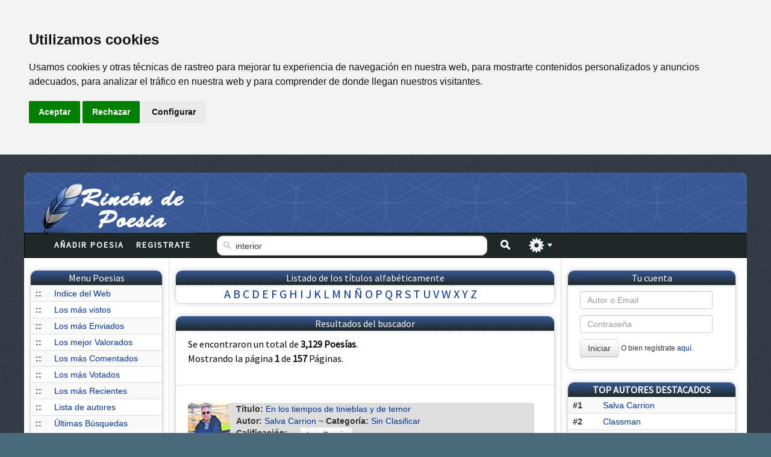

--- FILE ---
content_type: text/html; charset=iso-8859-1
request_url: https://www.rincondepoesia.com/buscar-poesias-de-interior.html
body_size: 6884
content:
<!DOCTYPE HTML>
<html>
<head>
	<link rel="stylesheet" href="https://www.rincondepoesia.com/css/estilos.css" />
	<meta http-equiv="X-UA-Compatible" content="IE=edge" />
	<meta http-equiv="Content-Type" content="text/html; charset=iso-8859-1" />
    <title>Buscar poesías de interior en Rincondepoesia.com</title>
<meta content="Buscar poesías de interior en Rincondepoesia.com" name="description" /><meta content="Buscar poesías de interior en Rincondepoesia.com, poesias poemas mensajes escritos" name="keywords" />


<!-- Cookie Consent by TermsFeed https://www.TermsFeed.com -->
<script type="text/javascript" src="https://www.termsfeed.com/public/cookie-consent/4.0.0/cookie-consent.js" charset="UTF-8"></script>
<script type="text/javascript" charset="UTF-8">
document.addEventListener('DOMContentLoaded', function () {
cookieconsent.run({"notice_banner_type":"headline","consent_type":"express","palette":"light","language":"es","page_load_consent_levels":["strictly-necessary"],"notice_banner_reject_button_hide":false,"preferences_center_close_button_hide":false,"page_refresh_confirmation_buttons":false,"website_name":"Rincondepoesia","website_privacy_policy_url":"https://www.hgmnetwork.com/acerca-de/#cookies"});
});
</script>
<!--
<noscript>Free cookie consent management tool by <a href="https://www.termsfeed.com/" rel="nofollow noopener">TermsFeed Policy Generator</a></noscript>
<a href="#" id="open_preferences_center">Update cookies preferences</a>

End Cookie Consent by TermsFeed https://www.TermsFeed.com -->
<!-- Below is the link that users can use to open Preferences Center to change their preferences. Do not modify the ID parameter. Place it where appropriate, style it as needed. -->




<meta content="rincondepoesia.com" name="author" />
<link rel="shortcut icon" href="https://www.rincondepoesia.com/img/favicon.ico" />
<link rel="apple-touch-icon" sizes="57x57" href="https://www.rincondepoesia.com/img/logo_pluma.png" />
<link rel="apple-touch-icon" sizes="114x114" href="https://www.rincondepoesia.com/img/logo_pluma.png" />
<link rel="apple-touch-icon" sizes="144x144" href="https://www.rincondepoesia.com/img/logo_pluma.png" />

	<link href='https://fonts.googleapis.com/css?family=Source+Sans+Pro' rel='stylesheet' type='text/css'>
	<script type="text/javascript" src="https://www.rincondepoesia.com/js/jquery.min.js"></script>
	<script type="text/javascript" src="https://www.rincondepoesia.com/js/aplicaciones.js" ></script>
	<script type="text/plain" cookie-consent="strictly-necessary" src="https://www.rincondepoesia.com/js/jquery.raty.min.js"></script>
</head>
<body>

	<div id="page-wrap">

		<div id="navegacion">
			<ul class="nav">
				<li><a class="label" href="https://www.rincondepoesia.com/nueva-poesia.php">Añadir Poesia</a>
				</li>
				<li><a class="label" href="https://www.rincondepoesia.com/nuevo-autor.php">Registrate</a>

				</li>
			</ul>
		</div>

		<div class="buscador">
						<div id="superpuesto">
								<div class="buscador-izquierda">
						<form action="https://www.rincondepoesia.com/buscador.php">
                        			<input type="text" name="buscar" class="left campo-buscar2" id="campo-buscar1" style="height: 23px;" value="interior" />
									<button class="left" type="submit" id="buscar" formaction="https://www.rincondepoesia.com/buscador.php"></button>
								</div>

								<div class="busqueda-avanzada">
									<span class="left" id="avanzado"></span>
								</div>
							</div>
							<div id="filtro-busqueda">

								<div class="filtro-busqueda-contenido">
									<div class="busqueda-titular">Busqueda Avanzada</div>

									<div class="seleccion-tipo-busqueda">
										<div class="col-busqueda">
											Buscar en: </br>
											<input type="radio" name="por" value="titulo" class="cuadro" /> Título<br/>
											<input type="radio" name="por" value="autor" class="cuadro" /> Autor</br>
											<input type="radio"name="por" value="poesia" class="cuadro"  /> Poesía </br><input type="radio"name="por" class="cuadro" checked='checked' /> Todos </br>

										</div>

										<div class="col-busqueda">
											Ordenar por: </br>
											<input type="radio" name="orden" value="mas-recientes" class="cuadro" /> Mas recientes<br/>
											<input type="radio" name="orden" value="menos-recientes"class="cuadro" /> Menos reciente</br>
											<input type="radio" name="orden" value="mas-vistas" class="cuadro" /> Más vistas
                                            </br>
                                            <input type="radio"  name="orden" value="" class="cuadro" checked='checked'/> Defecto </br>
										</div>

									</div>

								</div>
							</div>
						</form>
		</div>

		<div id="header">
			<div class="header-interior">
				<div class="logo"><div class="contenedor-logo"><a href="https://www.rincondepoesia.com/index.php" class="logotipo"><img id="imagen-logo" src="https://www.rincondepoesia.com/img/logo_rincondepoesia.png"/></a></div></div>
				<div class="banner">
					<div class="banner-interior">
<!-- 728x90-->
<ins data-revive-zoneid="1" data-revive-id="2ca7f867aebe02514c71d9345a7e26f4"></ins>
<script async src="//ads.publiservicio.com/www/delivery/asyncjs.php"></script>

					</div>

				</div>

			</div>

			<div class="menu">




				</div>
		</div>

		<div id="contenido">
		<div class="col-izquierda">
			<div class="col-izquierda-contenido">
            <div class="tipo-top">
					<div class="tipo-top-cabecera">
						Menu Poesias
					</div>
					<div class="tipo-top-contenido">
                        <table class="table table-striped table-hover">
                            <tr><td><b>::</b></td><td><a href="https://www.rincondepoesia.com/index.php">Indice del Web</a></label></td></tr>
                            <tr><td><b>::</b></td><td><a href="https://www.rincondepoesia.com/buscador.php?especial=vistos">Los más vistos</a></label></td></tr>
                            <tr><td><b>::</b></td><td><a href="https://www.rincondepoesia.com/buscador.php?especial=enviados">Los más Enviados</a></a></label></td></tr>
                            <tr><td><b>::</b></td><td><a href="https://www.rincondepoesia.com/buscador.php?especial=valorados">Los mejor Valorados</a></a></label></td></tr>
                            <tr><td><b>::</b></td><td><a href="https://www.rincondepoesia.com/buscador.php?especial=comentados">Los más Comentados</a></a></label></td></tr>
                            <tr><td><b>::</b></td><td><a href="https://www.rincondepoesia.com/buscador.php?especial=votados">Los más Votados</a></a></label></td></tr>
                            <tr><td><b>::</b></td><td><a href="https://www.rincondepoesia.com/ultimas-poesias/">Los más Recientes</a></a></label></td></tr>
                            <tr><td><b>::</b></td><td><a href="https://www.rincondepoesia.com/lista_autores.php">Lista de autores</a></a></label></td></tr>
                            <tr><td><b>::</b></td><td><a href="https://www.rincondepoesia.com/ultimas_busquedas.php">Últimas Búsquedas</a></a></label></td></tr>

                        </table>
					</div>
					<!--<div class="tipo-top-mas">
						« <a href="">Añadir Poesia</a> »
					</div> -->
				</div>
            	<div class="tipo-top">
					<div class="tipo-top-cabecera">
						Últimos Autores del día 
					</div>
					<div class="tipo-top-contenido">
<table class="table table-striped table-hover table-condense">
<tr><td><b>#1</b></td><td><a href="https://www.rincondepoesia.com/autor/jessica-carrasco/61870/">Jessica Carrasco</a></label></td></tr>
<tr><td><b>#2</b></td><td><a href="https://www.rincondepoesia.com/autor/eledendo/59878/">eledendo</a></label></td></tr>
<tr><td><b>#3</b></td><td><a href="https://www.rincondepoesia.com/autor/viviana-laura-castagno-fuentes/61985/">Viviana Laura Castagno Fuentes</a></label></td></tr>
<tr><td><b>#4</b></td><td><a href="https://www.rincondepoesia.com/autor/carlos-castro-briseno/16611/">Carlos Castro Briseño</a></label></td></tr>
<tr><td><b>#5</b></td><td><a href="https://www.rincondepoesia.com/autor/gonzalo-ramos-aranda-ramos/61157/">Gonzalo Ramos Aranda Ramos</a></label></td></tr>
<tr><td><b>#6</b></td><td><a href="https://www.rincondepoesia.com/autor/jose-s-esteban/62090/">JOSE S ESTEBAN</a></label></td></tr>
<tr><td><b>#7</b></td><td><a href="https://www.rincondepoesia.com/autor/estuardo-aragon-reyes/61771/">Estuardo Aragon Reyes</a></label></td></tr>
<tr><td><b>#8</b></td><td><a href="https://www.rincondepoesia.com/autor/jorge-enrique-mantilla/59299/">jorge enrique mantilla</a></label></td></tr>
<tr><td><b>#9</b></td><td><a href="https://www.rincondepoesia.com/autor/andrea-zeballos/61959/">Andrea Zeballos</a></label></td></tr>
<tr><td><b>#10</b></td><td><a href="https://www.rincondepoesia.com/autor/valerio-alejandro-ruiz-cortes/60848/">Valerio Alejandro Ruiz Cortes</a></label></td></tr>
<tr><td><b>#11</b></td><td><a href="https://www.rincondepoesia.com/autor/jose-corzo/62080/">Jose Corzo</a></label></td></tr>
</table>
                            
					</div>
					<div class="tipo-top-mas">
						« <a href="https://www.rincondepoesia.com/ultimas-poesias/">Ver últimas Poesias</a> »
					</div>
				</div>

<div class="tipo-top">
					<div class="tipo-top-cabecera">
						Categorías
					</div>
					<div class="tipo-top-contenido">
                        <table class="table table-striped table-hover table-condense">
                                                       <tr><td><b>::</b></td><td><a href="https://www.rincondepoesia.com/poesias-de/alegria/13/">Alegria</a></label></td></tr>
                                                              <tr><td><b>::</b></td><td><a href="https://www.rincondepoesia.com/poesias-de/amistad/5/">Amistad</a></label></td></tr>
                                                              <tr><td><b>::</b></td><td><a href="https://www.rincondepoesia.com/poesias-de/amor/1/">Amor</a></label></td></tr>
                                                              <tr><td><b>::</b></td><td><a href="https://www.rincondepoesia.com/poesias-de/angustia/15/">Angustia</a></label></td></tr>
                                                              <tr><td><b>::</b></td><td><a href="https://www.rincondepoesia.com/poesias-de/ausencia/19/">Ausencia</a></label></td></tr>
                                                              <tr><td><b>::</b></td><td><a href="https://www.rincondepoesia.com/poesias-de/dedicatorias/27/">Dedicatorias</a></label></td></tr>
                                                              <tr><td><b>::</b></td><td><a href="https://www.rincondepoesia.com/poesias-de/desolacion/23/">Desolación</a></label></td></tr>
                                                              <tr><td><b>::</b></td><td><a href="https://www.rincondepoesia.com/poesias-de/distancia/18/">Distancia</a></label></td></tr>
                                                              <tr><td><b>::</b></td><td><a href="https://www.rincondepoesia.com/poesias-de/dolor/16/">Dolor</a></label></td></tr>
                                                              <tr><td><b>::</b></td><td><a href="https://www.rincondepoesia.com/poesias-de/encuentros/9/">Encuentros</a></label></td></tr>
                                                              <tr><td><b>::</b></td><td><a href="https://www.rincondepoesia.com/poesias-de/familia/11/">Familia</a></label></td></tr>
                                                              <tr><td><b>::</b></td><td><a href="https://www.rincondepoesia.com/poesias-de/fechas-especiales/26/">Fechas Especiales</a></label></td></tr>
                                                              <tr><td><b>::</b></td><td><a href="https://www.rincondepoesia.com/poesias-de/guerra/24/">Guerra</a></label></td></tr>
                                                              <tr><td><b>::</b></td><td><a href="https://www.rincondepoesia.com/poesias-de/humoristicas/29/">Humorísticas</a></label></td></tr>
                                                              <tr><td><b>::</b></td><td><a href="https://www.rincondepoesia.com/poesias-de/ilusion/20/">Ilusión</a></label></td></tr>
                                                              <tr><td><b>::</b></td><td><a href="https://www.rincondepoesia.com/poesias-de/infantiles/30/">Infantiles</a></label></td></tr>
                                                              <tr><td><b>::</b></td><td><a href="https://www.rincondepoesia.com/poesias-de/locura/8/">Locura</a></label></td></tr>
                                                              <tr><td><b>::</b></td><td><a href="https://www.rincondepoesia.com/poesias-de/mensajes-de-paz/25/">Mensajes de Paz</a></label></td></tr>
                                                              <tr><td><b>::</b></td><td><a href="https://www.rincondepoesia.com/poesias-de/miedo/4/">Miedo</a></label></td></tr>
                                                              <tr><td><b>::</b></td><td><a href="https://www.rincondepoesia.com/poesias-de/nostalgia/14/">Nostalgia</a></label></td></tr>
                                                              <tr><td><b>::</b></td><td><a href="https://www.rincondepoesia.com/poesias-de/olvido/17/">Olvido</a></label></td></tr>
                                                              <tr><td><b>::</b></td><td><a href="https://www.rincondepoesia.com/poesias-de/parejas/3/">Parejas</a></label></td></tr>
                                                              <tr><td><b>::</b></td><td><a href="https://www.rincondepoesia.com/poesias-de/patrioticos/21/">Patrióticos</a></label></td></tr>
                                                              <tr><td><b>::</b></td><td><a href="https://www.rincondepoesia.com/poesias-de/pensamientos/10/">Pensamientos</a></label></td></tr>
                                                              <tr><td><b>::</b></td><td><a href="https://www.rincondepoesia.com/poesias-de/personales/6/">Personales</a></label></td></tr>
                                                              <tr><td><b>::</b></td><td><a href="https://www.rincondepoesia.com/poesias-de/prosa-poetica/28/">Prosa Poética</a></label></td></tr>
                                                              <tr><td><b>::</b></td><td><a href="https://www.rincondepoesia.com/poesias-de/recuerdos/32/">Recuerdos</a></label></td></tr>
                                                              <tr><td><b>::</b></td><td><a href="https://www.rincondepoesia.com/poesias-de/sentimientos/7/">Sentimientos</a></label></td></tr>
                                                              <tr><td><b>::</b></td><td><a href="https://www.rincondepoesia.com/poesias-de/sin-clasificar/0/">Sin Clasificar</a></label></td></tr>
                                                              <tr><td><b>::</b></td><td><a href="https://www.rincondepoesia.com/poesias-de/soledad/12/">Soledad</a></label></td></tr>
                                                              <tr><td><b>::</b></td><td><a href="https://www.rincondepoesia.com/poesias-de/suenos/22/">Sueños</a></label></td></tr>
                                                              <tr><td><b>::</b></td><td><a href="https://www.rincondepoesia.com/poesias-de/surrealistas/31/">Surrealistas</a></label></td></tr>
                                                              <tr><td><b>::</b></td><td><a href="https://www.rincondepoesia.com/poesias-de/tristeza/2/">Tristeza</a></label></td></tr>
                                                       </table>
					</div>
				</div>


				

				
			</div>

			</div>
      
<div class="col-centro">
    <div class="col-centro-interior">
        	<div class="tipo-seccion">
					<div class="tipo-seccion-cabecera">
						Listado de los títulos alfabéticamente
					</div>
					<div class="tipo-seccion-contenido">
						<div class="alfabeto">
							<ul>
								<li><a href="https://www.rincondepoesia.com/poesias-por-la-letra-a/">A</a></li>
								<li><a href="https://www.rincondepoesia.com/poesias-por-la-letra-b/">B</a></li>
								<li><a href="https://www.rincondepoesia.com/poesias-por-la-letra-c/">C</a></li>
								<li><a href="https://www.rincondepoesia.com/poesias-por-la-letra-d/">D</a></li>
								<li><a href="https://www.rincondepoesia.com/poesias-por-la-letra-e/">E</a></li>
								<li><a href="https://www.rincondepoesia.com/poesias-por-la-letra-f/">F</a></li>
								<li><a href="https://www.rincondepoesia.com/poesias-por-la-letra-g/">G</a></li>
								<li><a href="https://www.rincondepoesia.com/poesias-por-la-letra-h/">H</a></li>
								<li><a href="https://www.rincondepoesia.com/poesias-por-la-letra-i/">I</a></li>
								<li><a href="https://www.rincondepoesia.com/poesias-por-la-letra-j/">J</a></li>
								<li><a href="https://www.rincondepoesia.com/poesias-por-la-letra-k/">K</a></li>
								<li><a href="https://www.rincondepoesia.com/poesias-por-la-letra-l/">L</a></li>
								<li><a href="https://www.rincondepoesia.com/poesias-por-la-letra-m/">M</a></li>
								<li><a href="https://www.rincondepoesia.com/poesias-por-la-letra-n/">N</a></li>
								<li><a href="https://www.rincondepoesia.com/poesias-por-la-letra-nn/">Ñ</a></li>
								<li><a href="https://www.rincondepoesia.com/poesias-por-la-letra-o/">O</a></li>
								<li><a href="https://www.rincondepoesia.com/poesias-por-la-letra-p/">P</a></li>
								<li><a href="https://www.rincondepoesia.com/poesias-por-la-letra-q/">Q</a></li>
								<li><a href="https://www.rincondepoesia.com/poesias-por-la-letra-r/">R</a></li>
								<li><a href="https://www.rincondepoesia.com/poesias-por-la-letra-s/">S</a></li>
								<li><a href="https://www.rincondepoesia.com/poesias-por-la-letra-t/">T</a></li>
								<li><a href="https://www.rincondepoesia.com/poesias-por-la-letra-u/">U</a></li>
								<li><a href="https://www.rincondepoesia.com/poesias-por-la-letra-v/">V</a></li>
								<li><a href="https://www.rincondepoesia.com/poesias-por-la-letra-w/">W</a></li>
								<li><a href="https://www.rincondepoesia.com/poesias-por-la-letra-x/">X</a></li>
								<li><a href="https://www.rincondepoesia.com/poesias-por-la-letra-y/">Y</a></li>
								<li><a href="https://www.rincondepoesia.com/poesias-por-la-letra-z/">Z</a></li>
							</ul>
						</div>
					</div>
				</div>
        
        <div class="tipo-seccion">
            <div class="tipo-seccion-cabecera">
                Resultados del buscador
            </div>
            <div class="tipo-seccion-contenido">
                
                <div class="informacion-busqueda">
                    <div class="left-20 top-10">
                        Se encontraron un total de <b>3,129 Poesías</b>.
                        <br />Mostrando la página <b>1</b> de <b>157</b> Páginas.
                    </div>
                </div>

                <div class="especial">
                    <div>
                        <ul>
                                                                <li>
                                        <div class="contenido-lista-seccion" style='background-color: #DDDDDD;'>
                                                                                            <div class="infonivel">
                                                    <a href="https://www.rincondepoesia.com/niveles-de-autor/"><img src="https://www.rincondepoesia.com/img/nivel-7.png" width="32" height="32" alt="Autor Destacado" title="Autor Destacado"/></a>
                                                </div>
                                                                                        
                                            <div class="left">
                                                                                                
                                                <div class="avatar-lista">
                                                    <div class="greenBorder" style="display: table; height: 70px; width:70px; overflow: hidden;">
                                                        <div style="display: table-cell; vertical-align: middle;">
                                                            <div class="avatar-ejem2">
                                                                                                                                    <a href="https://www.rincondepoesia.com/autor/salva-carrion/62050/"><img alt="Salva Carrion" title="Salva Carrion" src="https://www.rincondepoesia.com/img_usuarios/70x70/62050.jpg"/></a>
                                                                                                                            </div>
                                                        </div>
                                                    </div>
                                                </div>
                                            </div>

                                            
                                            <div class="left">
                                                <div class="info2">
                                                    <div>
                                                        <b>Título:</b> <a href="https://www.rincondepoesia.com/poesia/en-los-tiempos-de-tinieblas-y-de-temor/395138/">En los tiempos de tinieblas y de temor</a>
                                                    </div>
                                                    <div>
                                                        <b>Autor:</b>
                                                                                                                    <a href="https://www.rincondepoesia.com/autor/salva-carrion/62050/">Salva Carrion</a>
                                                                                                                ~ <b>Categoría:</b> <a href="https://www.rincondepoesia.com/poesias-de/sin-clasificar/0/">Sin Clasificar</a>
                                                    </div>
                                                    <div>
                                                        <div class="float-left"><b>Calificación:</b></div>
                                                                                                                <div id="star_395138_1" class="float-left margin-left-10"></div>
                                                        <script type="text/javascript">
                                                            $(document).ready(function() {
                                                                $('#star_395138_1').raty({
                                                                    width: false, number: 10, score: 0, readOnly: 1,
                                                                    path: 'https://www.rincondepoesia.com/img/raty/' // Asegúrate de que la ruta a las imágenes de raty sea correcta si no carga
                                                                });
                                                            });
                                                        </script>
                                                        <a href="https://www.rincondepoesia.com/poesia/en-los-tiempos-de-tinieblas-y-de-temor/395138/" class="btn btn-small float-left margin-left-20">Leer Poesía</a>
                                                    </div>
                                                </div>
                                            </div>
                                        </div>
                                    </li>
                                                                        <li>
                                        <div class="contenido-lista-seccion" style='background-color: #DDDDDD;'>
                                                                                            <div class="infonivel">
                                                    <a href="https://www.rincondepoesia.com/niveles-de-autor/"><img src="https://www.rincondepoesia.com/img/nivel-7.png" width="32" height="32" alt="Autor Destacado" title="Autor Destacado"/></a>
                                                </div>
                                                                                        
                                            <div class="left">
                                                                                                
                                                <div class="avatar-lista">
                                                    <div class="greenBorder" style="display: table; height: 70px; width:70px; overflow: hidden;">
                                                        <div style="display: table-cell; vertical-align: middle;">
                                                            <div class="avatar-ejem2">
                                                                                                                                    <a href="https://www.rincondepoesia.com/autor/salva-carrion/62050/"><img alt="Salva Carrion" title="Salva Carrion" src="https://www.rincondepoesia.com/img_usuarios/70x70/62050.jpg"/></a>
                                                                                                                            </div>
                                                        </div>
                                                    </div>
                                                </div>
                                            </div>

                                            
                                            <div class="left">
                                                <div class="info2">
                                                    <div>
                                                        <b>Título:</b> <a href="https://www.rincondepoesia.com/poesia/en-la-tarde-mas-bella-del-mundo/394860/">En la tarde más bella del mundo</a>
                                                    </div>
                                                    <div>
                                                        <b>Autor:</b>
                                                                                                                    <a href="https://www.rincondepoesia.com/autor/salva-carrion/62050/">Salva Carrion</a>
                                                                                                                ~ <b>Categoría:</b> <a href="https://www.rincondepoesia.com/poesias-de/sin-clasificar/0/">Sin Clasificar</a>
                                                    </div>
                                                    <div>
                                                        <div class="float-left"><b>Calificación:</b></div>
                                                                                                                <div id="star_394860_2" class="float-left margin-left-10"></div>
                                                        <script type="text/javascript">
                                                            $(document).ready(function() {
                                                                $('#star_394860_2').raty({
                                                                    width: false, number: 10, score: 0, readOnly: 1,
                                                                    path: 'https://www.rincondepoesia.com/img/raty/' // Asegúrate de que la ruta a las imágenes de raty sea correcta si no carga
                                                                });
                                                            });
                                                        </script>
                                                        <a href="https://www.rincondepoesia.com/poesia/en-la-tarde-mas-bella-del-mundo/394860/" class="btn btn-small float-left margin-left-20">Leer Poesía</a>
                                                    </div>
                                                </div>
                                            </div>
                                        </div>
                                    </li>
                                                                        <li>
                                        <div class="contenido-lista-seccion" style='background-color: #DDDDDD;'>
                                                                                            <div class="infonivel">
                                                    <a href="https://www.rincondepoesia.com/niveles-de-autor/"><img src="https://www.rincondepoesia.com/img/nivel-7.png" width="32" height="32" alt="Autor Destacado" title="Autor Destacado"/></a>
                                                </div>
                                                                                        
                                            <div class="left">
                                                                                                
                                                <div class="avatar-lista">
                                                    <div class="greenBorder" style="display: table; height: 70px; width:70px; overflow: hidden;">
                                                        <div style="display: table-cell; vertical-align: middle;">
                                                            <div class="avatar-ejem2">
                                                                                                                                    <a href="https://www.rincondepoesia.com/autor/classman/61515/"><img alt="Classman" title="Classman" src="https://www.rincondepoesia.com/img_usuarios/70x70/61515.jpg"/></a>
                                                                                                                            </div>
                                                        </div>
                                                    </div>
                                                </div>
                                            </div>

                                            
                                            <div class="left">
                                                <div class="info2">
                                                    <div>
                                                        <b>Título:</b> <a href="https://www.rincondepoesia.com/poesia/somos-demasiado-amor/389917/">SOMOS DEMASIADO AMOR</a>
                                                    </div>
                                                    <div>
                                                        <b>Autor:</b>
                                                                                                                    <a href="https://www.rincondepoesia.com/autor/classman/61515/">Classman</a>
                                                                                                                ~ <b>Categoría:</b> <a href="https://www.rincondepoesia.com/poesias-de/amor/1/">Amor</a>
                                                    </div>
                                                    <div>
                                                        <div class="float-left"><b>Calificación:</b></div>
                                                                                                                <div id="star_389917_3" class="float-left margin-left-10"></div>
                                                        <script type="text/javascript">
                                                            $(document).ready(function() {
                                                                $('#star_389917_3').raty({
                                                                    width: false, number: 10, score: 0, readOnly: 1,
                                                                    path: 'https://www.rincondepoesia.com/img/raty/' // Asegúrate de que la ruta a las imágenes de raty sea correcta si no carga
                                                                });
                                                            });
                                                        </script>
                                                        <a href="https://www.rincondepoesia.com/poesia/somos-demasiado-amor/389917/" class="btn btn-small float-left margin-left-20">Leer Poesía</a>
                                                    </div>
                                                </div>
                                            </div>
                                        </div>
                                    </li>
                                                                        <li>
                                        <div class="contenido-lista-seccion" style='background-color: #DDDDDD;'>
                                                                                            <div class="infonivel">
                                                    <a href="https://www.rincondepoesia.com/niveles-de-autor/"><img src="https://www.rincondepoesia.com/img/nivel-7.png" width="32" height="32" alt="Autor Destacado" title="Autor Destacado"/></a>
                                                </div>
                                                                                        
                                            <div class="left">
                                                                                                
                                                <div class="avatar-lista">
                                                    <div class="greenBorder" style="display: table; height: 70px; width:70px; overflow: hidden;">
                                                        <div style="display: table-cell; vertical-align: middle;">
                                                            <div class="avatar-ejem2">
                                                                                                                                    <a href="https://www.rincondepoesia.com/autor/classman/61515/"><img alt="Classman" title="Classman" src="https://www.rincondepoesia.com/img_usuarios/70x70/61515.jpg"/></a>
                                                                                                                            </div>
                                                        </div>
                                                    </div>
                                                </div>
                                            </div>

                                            
                                            <div class="left">
                                                <div class="info2">
                                                    <div>
                                                        <b>Título:</b> <a href="https://www.rincondepoesia.com/poesia/entre-gemido-y-gemido/389848/">ENTRE GEMIDO Y GEMIDO</a>
                                                    </div>
                                                    <div>
                                                        <b>Autor:</b>
                                                                                                                    <a href="https://www.rincondepoesia.com/autor/classman/61515/">Classman</a>
                                                                                                                ~ <b>Categoría:</b> <a href="https://www.rincondepoesia.com/poesias-de/amor/1/">Amor</a>
                                                    </div>
                                                    <div>
                                                        <div class="float-left"><b>Calificación:</b></div>
                                                                                                                <div id="star_389848_4" class="float-left margin-left-10"></div>
                                                        <script type="text/javascript">
                                                            $(document).ready(function() {
                                                                $('#star_389848_4').raty({
                                                                    width: false, number: 10, score: 0, readOnly: 1,
                                                                    path: 'https://www.rincondepoesia.com/img/raty/' // Asegúrate de que la ruta a las imágenes de raty sea correcta si no carga
                                                                });
                                                            });
                                                        </script>
                                                        <a href="https://www.rincondepoesia.com/poesia/entre-gemido-y-gemido/389848/" class="btn btn-small float-left margin-left-20">Leer Poesía</a>
                                                    </div>
                                                </div>
                                            </div>
                                        </div>
                                    </li>
                                                                        <li>
                                        <div class="contenido-lista-seccion" style='background-color: #DDDDDD;'>
                                                                                            <div class="infonivel">
                                                    <a href="https://www.rincondepoesia.com/niveles-de-autor/"><img src="https://www.rincondepoesia.com/img/nivel-7.png" width="32" height="32" alt="Autor Destacado" title="Autor Destacado"/></a>
                                                </div>
                                                                                        
                                            <div class="left">
                                                                                                
                                                <div class="avatar-lista">
                                                    <div class="greenBorder" style="display: table; height: 70px; width:70px; overflow: hidden;">
                                                        <div style="display: table-cell; vertical-align: middle;">
                                                            <div class="avatar-ejem2">
                                                                                                                                    <a href="https://www.rincondepoesia.com/autor/classman/61515/"><img alt="Classman" title="Classman" src="https://www.rincondepoesia.com/img_usuarios/70x70/61515.jpg"/></a>
                                                                                                                            </div>
                                                        </div>
                                                    </div>
                                                </div>
                                            </div>

                                            
                                            <div class="left">
                                                <div class="info2">
                                                    <div>
                                                        <b>Título:</b> <a href="https://www.rincondepoesia.com/poesia/nuevos-brotes/389604/">NUEVOS BROTES</a>
                                                    </div>
                                                    <div>
                                                        <b>Autor:</b>
                                                                                                                    <a href="https://www.rincondepoesia.com/autor/classman/61515/">Classman</a>
                                                                                                                ~ <b>Categoría:</b> <a href="https://www.rincondepoesia.com/poesias-de/amor/1/">Amor</a>
                                                    </div>
                                                    <div>
                                                        <div class="float-left"><b>Calificación:</b></div>
                                                                                                                <div id="star_389604_5" class="float-left margin-left-10"></div>
                                                        <script type="text/javascript">
                                                            $(document).ready(function() {
                                                                $('#star_389604_5').raty({
                                                                    width: false, number: 10, score: 0, readOnly: 1,
                                                                    path: 'https://www.rincondepoesia.com/img/raty/' // Asegúrate de que la ruta a las imágenes de raty sea correcta si no carga
                                                                });
                                                            });
                                                        </script>
                                                        <a href="https://www.rincondepoesia.com/poesia/nuevos-brotes/389604/" class="btn btn-small float-left margin-left-20">Leer Poesía</a>
                                                    </div>
                                                </div>
                                            </div>
                                        </div>
                                    </li>
                                                                        <li>
                                        <div class="contenido-lista-seccion" style='background-color: #DDDDDD;'>
                                                                                            <div class="infonivel">
                                                    <a href="https://www.rincondepoesia.com/niveles-de-autor/"><img src="https://www.rincondepoesia.com/img/nivel-7.png" width="32" height="32" alt="Autor Destacado" title="Autor Destacado"/></a>
                                                </div>
                                                                                        
                                            <div class="left">
                                                                                                
                                                <div class="avatar-lista">
                                                    <div class="greenBorder" style="display: table; height: 70px; width:70px; overflow: hidden;">
                                                        <div style="display: table-cell; vertical-align: middle;">
                                                            <div class="avatar-ejem2">
                                                                                                                                    <a href="https://www.rincondepoesia.com/autor/classman/61515/"><img alt="Classman" title="Classman" src="https://www.rincondepoesia.com/img_usuarios/70x70/61515.jpg"/></a>
                                                                                                                            </div>
                                                        </div>
                                                    </div>
                                                </div>
                                            </div>

                                            
                                            <div class="left">
                                                <div class="info2">
                                                    <div>
                                                        <b>Título:</b> <a href="https://www.rincondepoesia.com/poesia/realidad-o-ficcion/389356/">REALIDAD O FICCIÓN</a>
                                                    </div>
                                                    <div>
                                                        <b>Autor:</b>
                                                                                                                    <a href="https://www.rincondepoesia.com/autor/classman/61515/">Classman</a>
                                                                                                                ~ <b>Categoría:</b> <a href="https://www.rincondepoesia.com/poesias-de/amor/1/">Amor</a>
                                                    </div>
                                                    <div>
                                                        <div class="float-left"><b>Calificación:</b></div>
                                                                                                                <div id="star_389356_6" class="float-left margin-left-10"></div>
                                                        <script type="text/javascript">
                                                            $(document).ready(function() {
                                                                $('#star_389356_6').raty({
                                                                    width: false, number: 10, score: 0, readOnly: 1,
                                                                    path: 'https://www.rincondepoesia.com/img/raty/' // Asegúrate de que la ruta a las imágenes de raty sea correcta si no carga
                                                                });
                                                            });
                                                        </script>
                                                        <a href="https://www.rincondepoesia.com/poesia/realidad-o-ficcion/389356/" class="btn btn-small float-left margin-left-20">Leer Poesía</a>
                                                    </div>
                                                </div>
                                            </div>
                                        </div>
                                    </li>
                                                                        <li>
                                        <div class="contenido-lista-seccion" style='background-color: #DDDDDD;'>
                                                                                            <div class="infonivel">
                                                    <a href="https://www.rincondepoesia.com/niveles-de-autor/"><img src="https://www.rincondepoesia.com/img/nivel-7.png" width="32" height="32" alt="Autor Destacado" title="Autor Destacado"/></a>
                                                </div>
                                                                                        
                                            <div class="left">
                                                                                                
                                                <div class="avatar-lista">
                                                    <div class="greenBorder" style="display: table; height: 70px; width:70px; overflow: hidden;">
                                                        <div style="display: table-cell; vertical-align: middle;">
                                                            <div class="avatar-ejem2">
                                                                                                                                    <a href="https://www.rincondepoesia.com/autor/classman/61515/"><img alt="Classman" title="Classman" src="https://www.rincondepoesia.com/img_usuarios/70x70/61515.jpg"/></a>
                                                                                                                            </div>
                                                        </div>
                                                    </div>
                                                </div>
                                            </div>

                                            
                                            <div class="left">
                                                <div class="info2">
                                                    <div>
                                                        <b>Título:</b> <a href="https://www.rincondepoesia.com/poesia/atormentado/389355/">ATORMENTADO</a>
                                                    </div>
                                                    <div>
                                                        <b>Autor:</b>
                                                                                                                    <a href="https://www.rincondepoesia.com/autor/classman/61515/">Classman</a>
                                                                                                                ~ <b>Categoría:</b> <a href="https://www.rincondepoesia.com/poesias-de/sin-clasificar/0/">Sin Clasificar</a>
                                                    </div>
                                                    <div>
                                                        <div class="float-left"><b>Calificación:</b></div>
                                                                                                                <div id="star_389355_7" class="float-left margin-left-10"></div>
                                                        <script type="text/javascript">
                                                            $(document).ready(function() {
                                                                $('#star_389355_7').raty({
                                                                    width: false, number: 10, score: 0, readOnly: 1,
                                                                    path: 'https://www.rincondepoesia.com/img/raty/' // Asegúrate de que la ruta a las imágenes de raty sea correcta si no carga
                                                                });
                                                            });
                                                        </script>
                                                        <a href="https://www.rincondepoesia.com/poesia/atormentado/389355/" class="btn btn-small float-left margin-left-20">Leer Poesía</a>
                                                    </div>
                                                </div>
                                            </div>
                                        </div>
                                    </li>
                                                                        <li>
                                        <div class="contenido-lista-seccion" style='background-color: #DDDDDD;'>
                                                                                            <div class="infonivel">
                                                    <a href="https://www.rincondepoesia.com/niveles-de-autor/"><img src="https://www.rincondepoesia.com/img/nivel-7.png" width="32" height="32" alt="Autor Destacado" title="Autor Destacado"/></a>
                                                </div>
                                                                                        
                                            <div class="left">
                                                                                                
                                                <div class="avatar-lista">
                                                    <div class="greenBorder" style="display: table; height: 70px; width:70px; overflow: hidden;">
                                                        <div style="display: table-cell; vertical-align: middle;">
                                                            <div class="avatar-ejem2">
                                                                                                                                    <a href="https://www.rincondepoesia.com/autor/clasman/61515/"><img alt="Clasman" title="Clasman" src="https://www.rincondepoesia.com/img_usuarios/70x70/61515.jpg"/></a>
                                                                                                                            </div>
                                                        </div>
                                                    </div>
                                                </div>
                                            </div>

                                            
                                            <div class="left">
                                                <div class="info2">
                                                    <div>
                                                        <b>Título:</b> <a href="https://www.rincondepoesia.com/poesia/como-quieres-que-te-quiera/388644/">COMO QUIERES QUE TE QUIERA</a>
                                                    </div>
                                                    <div>
                                                        <b>Autor:</b>
                                                                                                                    <a href="https://www.rincondepoesia.com/autor/clasman/61515/">Clasman</a>
                                                                                                                ~ <b>Categoría:</b> <a href="https://www.rincondepoesia.com/poesias-de/amor/1/">Amor</a>
                                                    </div>
                                                    <div>
                                                        <div class="float-left"><b>Calificación:</b></div>
                                                                                                                <div id="star_388644_8" class="float-left margin-left-10"></div>
                                                        <script type="text/javascript">
                                                            $(document).ready(function() {
                                                                $('#star_388644_8').raty({
                                                                    width: false, number: 10, score: 0, readOnly: 1,
                                                                    path: 'https://www.rincondepoesia.com/img/raty/' // Asegúrate de que la ruta a las imágenes de raty sea correcta si no carga
                                                                });
                                                            });
                                                        </script>
                                                        <a href="https://www.rincondepoesia.com/poesia/como-quieres-que-te-quiera/388644/" class="btn btn-small float-left margin-left-20">Leer Poesía</a>
                                                    </div>
                                                </div>
                                            </div>
                                        </div>
                                    </li>
                                                                        <li>
                                        <div class="contenido-lista-seccion" style='background-color: #DDDDDD;'>
                                                                                            <div class="infonivel">
                                                    <a href="https://www.rincondepoesia.com/niveles-de-autor/"><img src="https://www.rincondepoesia.com/img/nivel-7.png" width="32" height="32" alt="Autor Destacado" title="Autor Destacado"/></a>
                                                </div>
                                                                                        
                                            <div class="left">
                                                                                                
                                                <div class="avatar-lista">
                                                    <div class="greenBorder" style="display: table; height: 70px; width:70px; overflow: hidden;">
                                                        <div style="display: table-cell; vertical-align: middle;">
                                                            <div class="avatar-ejem2">
                                                                                                                                    <a href="https://www.rincondepoesia.com/autor/clasman/61515/"><img alt="Clasman" title="Clasman" src="https://www.rincondepoesia.com/img_usuarios/70x70/61515.jpg"/></a>
                                                                                                                            </div>
                                                        </div>
                                                    </div>
                                                </div>
                                            </div>

                                            
                                            <div class="left">
                                                <div class="info2">
                                                    <div>
                                                        <b>Título:</b> <a href="https://www.rincondepoesia.com/poesia/mi-otro-yo/388453/">MI OTRO YO</a>
                                                    </div>
                                                    <div>
                                                        <b>Autor:</b>
                                                                                                                    <a href="https://www.rincondepoesia.com/autor/clasman/61515/">Clasman</a>
                                                                                                                ~ <b>Categoría:</b> <a href="https://www.rincondepoesia.com/poesias-de/sin-clasificar/0/">Sin Clasificar</a>
                                                    </div>
                                                    <div>
                                                        <div class="float-left"><b>Calificación:</b></div>
                                                                                                                <div id="star_388453_9" class="float-left margin-left-10"></div>
                                                        <script type="text/javascript">
                                                            $(document).ready(function() {
                                                                $('#star_388453_9').raty({
                                                                    width: false, number: 10, score: 10, readOnly: 1,
                                                                    path: 'https://www.rincondepoesia.com/img/raty/' // Asegúrate de que la ruta a las imágenes de raty sea correcta si no carga
                                                                });
                                                            });
                                                        </script>
                                                        <a href="https://www.rincondepoesia.com/poesia/mi-otro-yo/388453/" class="btn btn-small float-left margin-left-20">Leer Poesía</a>
                                                    </div>
                                                </div>
                                            </div>
                                        </div>
                                    </li>
                                                                        <li>
                                        <div class="contenido-lista-seccion" style='background-color: #DDDDDD;'>
                                                                                            <div class="infonivel">
                                                    <a href="https://www.rincondepoesia.com/niveles-de-autor/"><img src="https://www.rincondepoesia.com/img/nivel-7.png" width="32" height="32" alt="Autor Destacado" title="Autor Destacado"/></a>
                                                </div>
                                                                                        
                                            <div class="left">
                                                                                                
                                                <div class="avatar-lista">
                                                    <div class="greenBorder" style="display: table; height: 70px; width:70px; overflow: hidden;">
                                                        <div style="display: table-cell; vertical-align: middle;">
                                                            <div class="avatar-ejem2">
                                                                                                                                    <a href="https://www.rincondepoesia.com/autor/lina/59558/"><img alt="Lina" title="Lina" src="https://www.rincondepoesia.com/img_usuarios/70x70/59558.jpg"/></a>
                                                                                                                            </div>
                                                        </div>
                                                    </div>
                                                </div>
                                            </div>

                                            
                                            <div class="left">
                                                <div class="info2">
                                                    <div>
                                                        <b>Título:</b> <a href="https://www.rincondepoesia.com/poesia/leyenda/371754/">Leyenda</a>
                                                    </div>
                                                    <div>
                                                        <b>Autor:</b>
                                                                                                                    <a href="https://www.rincondepoesia.com/autor/lina/59558/">Lina</a>
                                                                                                                ~ <b>Categoría:</b> <a href="https://www.rincondepoesia.com/poesias-de/surrealistas/31/">Surrealistas</a>
                                                    </div>
                                                    <div>
                                                        <div class="float-left"><b>Calificación:</b></div>
                                                                                                                <div id="star_371754_10" class="float-left margin-left-10"></div>
                                                        <script type="text/javascript">
                                                            $(document).ready(function() {
                                                                $('#star_371754_10').raty({
                                                                    width: false, number: 10, score: 9.2, readOnly: 1,
                                                                    path: 'https://www.rincondepoesia.com/img/raty/' // Asegúrate de que la ruta a las imágenes de raty sea correcta si no carga
                                                                });
                                                            });
                                                        </script>
                                                        <a href="https://www.rincondepoesia.com/poesia/leyenda/371754/" class="btn btn-small float-left margin-left-20">Leer Poesía</a>
                                                    </div>
                                                </div>
                                            </div>
                                        </div>
                                    </li>
                                                                        <li>
                                        <div class="contenido-lista-seccion" style='background-color: #DDDDDD;'>
                                                                                            <div class="infonivel">
                                                    <a href="https://www.rincondepoesia.com/niveles-de-autor/"><img src="https://www.rincondepoesia.com/img/nivel-7.png" width="32" height="32" alt="Autor Destacado" title="Autor Destacado"/></a>
                                                </div>
                                                                                        
                                            <div class="left">
                                                                                                
                                                <div class="avatar-lista">
                                                    <div class="greenBorder" style="display: table; height: 70px; width:70px; overflow: hidden;">
                                                        <div style="display: table-cell; vertical-align: middle;">
                                                            <div class="avatar-ejem2">
                                                                                                                                    <a href="https://www.rincondepoesia.com/autor/lina/59558/"><img alt="Lina" title="Lina" src="https://www.rincondepoesia.com/img_usuarios/70x70/59558.jpg"/></a>
                                                                                                                            </div>
                                                        </div>
                                                    </div>
                                                </div>
                                            </div>

                                            
                                            <div class="left">
                                                <div class="info2">
                                                    <div>
                                                        <b>Título:</b> <a href="https://www.rincondepoesia.com/poesia/tormenta-electrica/371531/">Tormenta Eléctrica</a>
                                                    </div>
                                                    <div>
                                                        <b>Autor:</b>
                                                                                                                    <a href="https://www.rincondepoesia.com/autor/lina/59558/">Lina</a>
                                                                                                                ~ <b>Categoría:</b> <a href="https://www.rincondepoesia.com/poesias-de/personales/6/">Personales</a>
                                                    </div>
                                                    <div>
                                                        <div class="float-left"><b>Calificación:</b></div>
                                                                                                                <div id="star_371531_11" class="float-left margin-left-10"></div>
                                                        <script type="text/javascript">
                                                            $(document).ready(function() {
                                                                $('#star_371531_11').raty({
                                                                    width: false, number: 10, score: 10, readOnly: 1,
                                                                    path: 'https://www.rincondepoesia.com/img/raty/' // Asegúrate de que la ruta a las imágenes de raty sea correcta si no carga
                                                                });
                                                            });
                                                        </script>
                                                        <a href="https://www.rincondepoesia.com/poesia/tormenta-electrica/371531/" class="btn btn-small float-left margin-left-20">Leer Poesía</a>
                                                    </div>
                                                </div>
                                            </div>
                                        </div>
                                    </li>
                                                                        <li>
                                        <div class="contenido-lista-seccion" style='background-color: #DDDDDD;'>
                                                                                            <div class="infonivel">
                                                    <a href="https://www.rincondepoesia.com/niveles-de-autor/"><img src="https://www.rincondepoesia.com/img/nivel-7.png" width="32" height="32" alt="Autor Destacado" title="Autor Destacado"/></a>
                                                </div>
                                                                                        
                                            <div class="left">
                                                                                                
                                                <div class="avatar-lista">
                                                    <div class="greenBorder" style="display: table; height: 70px; width:70px; overflow: hidden;">
                                                        <div style="display: table-cell; vertical-align: middle;">
                                                            <div class="avatar-ejem2">
                                                                                                                                    <a href="https://www.rincondepoesia.com/autor/dany/35/"><img alt="Dany" title="Dany" src="https://www.rincondepoesia.com/img_usuarios/70x70/35.jpg"/></a>
                                                                                                                            </div>
                                                        </div>
                                                    </div>
                                                </div>
                                            </div>

                                            
                                            <div class="left">
                                                <div class="info2">
                                                    <div>
                                                        <b>Título:</b> <a href="https://www.rincondepoesia.com/poesia/ahora-que/370800/">AHORA QUE.</a>
                                                    </div>
                                                    <div>
                                                        <b>Autor:</b>
                                                                                                                    <a href="https://www.rincondepoesia.com/autor/dany/35/">Dany</a>
                                                                                                                ~ <b>Categoría:</b> <a href="https://www.rincondepoesia.com/poesias-de/dedicatorias/27/">Dedicatorias</a>
                                                    </div>
                                                    <div>
                                                        <div class="float-left"><b>Calificación:</b></div>
                                                                                                                <div id="star_370800_12" class="float-left margin-left-10"></div>
                                                        <script type="text/javascript">
                                                            $(document).ready(function() {
                                                                $('#star_370800_12').raty({
                                                                    width: false, number: 10, score: 10, readOnly: 1,
                                                                    path: 'https://www.rincondepoesia.com/img/raty/' // Asegúrate de que la ruta a las imágenes de raty sea correcta si no carga
                                                                });
                                                            });
                                                        </script>
                                                        <a href="https://www.rincondepoesia.com/poesia/ahora-que/370800/" class="btn btn-small float-left margin-left-20">Leer Poesía</a>
                                                    </div>
                                                </div>
                                            </div>
                                        </div>
                                    </li>
                                                                        <li>
                                        <div class="contenido-lista-seccion" style='background-color: #DDDDDD;'>
                                                                                            <div class="infonivel">
                                                    <a href="https://www.rincondepoesia.com/niveles-de-autor/"><img src="https://www.rincondepoesia.com/img/nivel-7.png" width="32" height="32" alt="Autor Destacado" title="Autor Destacado"/></a>
                                                </div>
                                                                                        
                                            <div class="left">
                                                                                                
                                                <div class="avatar-lista">
                                                    <div class="greenBorder" style="display: table; height: 70px; width:70px; overflow: hidden;">
                                                        <div style="display: table-cell; vertical-align: middle;">
                                                            <div class="avatar-ejem2">
                                                                                                                                    <a href="https://www.rincondepoesia.com/autor/lina/59558/"><img alt="Lina" title="Lina" src="https://www.rincondepoesia.com/img_usuarios/70x70/59558.jpg"/></a>
                                                                                                                            </div>
                                                        </div>
                                                    </div>
                                                </div>
                                            </div>

                                            
                                            <div class="left">
                                                <div class="info2">
                                                    <div>
                                                        <b>Título:</b> <a href="https://www.rincondepoesia.com/poesia/el-alma-dividida/367396/">El Alma Dividida</a>
                                                    </div>
                                                    <div>
                                                        <b>Autor:</b>
                                                                                                                    <a href="https://www.rincondepoesia.com/autor/lina/59558/">Lina</a>
                                                                                                                ~ <b>Categoría:</b> <a href="https://www.rincondepoesia.com/poesias-de/sentimientos/7/">Sentimientos</a>
                                                    </div>
                                                    <div>
                                                        <div class="float-left"><b>Calificación:</b></div>
                                                                                                                <div id="star_367396_13" class="float-left margin-left-10"></div>
                                                        <script type="text/javascript">
                                                            $(document).ready(function() {
                                                                $('#star_367396_13').raty({
                                                                    width: false, number: 10, score: 10, readOnly: 1,
                                                                    path: 'https://www.rincondepoesia.com/img/raty/' // Asegúrate de que la ruta a las imágenes de raty sea correcta si no carga
                                                                });
                                                            });
                                                        </script>
                                                        <a href="https://www.rincondepoesia.com/poesia/el-alma-dividida/367396/" class="btn btn-small float-left margin-left-20">Leer Poesía</a>
                                                    </div>
                                                </div>
                                            </div>
                                        </div>
                                    </li>
                                                                        <li>
                                        <div class="contenido-lista-seccion" style='background-color: #DDDDDD;'>
                                                                                            <div class="infonivel">
                                                    <a href="https://www.rincondepoesia.com/niveles-de-autor/"><img src="https://www.rincondepoesia.com/img/nivel-7.png" width="32" height="32" alt="Autor Destacado" title="Autor Destacado"/></a>
                                                </div>
                                                                                        
                                            <div class="left">
                                                                                                
                                                <div class="avatar-lista">
                                                    <div class="greenBorder" style="display: table; height: 70px; width:70px; overflow: hidden;">
                                                        <div style="display: table-cell; vertical-align: middle;">
                                                            <div class="avatar-ejem2">
                                                                                                                                    <a href="https://www.rincondepoesia.com/autor/dany/35/"><img alt="Dany" title="Dany" src="https://www.rincondepoesia.com/img_usuarios/70x70/35.jpg"/></a>
                                                                                                                            </div>
                                                        </div>
                                                    </div>
                                                </div>
                                            </div>

                                            
                                            <div class="left">
                                                <div class="info2">
                                                    <div>
                                                        <b>Título:</b> <a href="https://www.rincondepoesia.com/poesia/en-tu-honor/277148/">En tu honor.</a>
                                                    </div>
                                                    <div>
                                                        <b>Autor:</b>
                                                                                                                    <a href="https://www.rincondepoesia.com/autor/dany/35/">Dany</a>
                                                                                                                ~ <b>Categoría:</b> <a href="https://www.rincondepoesia.com/poesias-de/amor/1/">Amor</a>
                                                    </div>
                                                    <div>
                                                        <div class="float-left"><b>Calificación:</b></div>
                                                                                                                <div id="star_277148_14" class="float-left margin-left-10"></div>
                                                        <script type="text/javascript">
                                                            $(document).ready(function() {
                                                                $('#star_277148_14').raty({
                                                                    width: false, number: 10, score: 6.4367088607595, readOnly: 1,
                                                                    path: 'https://www.rincondepoesia.com/img/raty/' // Asegúrate de que la ruta a las imágenes de raty sea correcta si no carga
                                                                });
                                                            });
                                                        </script>
                                                        <a href="https://www.rincondepoesia.com/poesia/en-tu-honor/277148/" class="btn btn-small float-left margin-left-20">Leer Poesía</a>
                                                    </div>
                                                </div>
                                            </div>
                                        </div>
                                    </li>
                                                                        <li>
                                        <div class="contenido-lista-seccion" style='background-color: #DDDDDD;'>
                                                                                            <div class="infonivel">
                                                    <a href="https://www.rincondepoesia.com/niveles-de-autor/"><img src="https://www.rincondepoesia.com/img/nivel-7.png" width="32" height="32" alt="Autor Destacado" title="Autor Destacado"/></a>
                                                </div>
                                                                                        
                                            <div class="left">
                                                                                                
                                                <div class="avatar-lista">
                                                    <div class="greenBorder" style="display: table; height: 70px; width:70px; overflow: hidden;">
                                                        <div style="display: table-cell; vertical-align: middle;">
                                                            <div class="avatar-ejem2">
                                                                                                                                    <a href="https://www.rincondepoesia.com/autor/heriberto-bravo-bravo-ss.cc/908/"><img alt="Heriberto Bravo Bravo SS.CC" title="Heriberto Bravo Bravo SS.CC" src="https://www.rincondepoesia.com/img_usuarios/70x70/sin_imagen.png"/></a>
                                                                                                                            </div>
                                                        </div>
                                                    </div>
                                                </div>
                                            </div>

                                            
                                            <div class="left">
                                                <div class="info2">
                                                    <div>
                                                        <b>Título:</b> <a href="https://www.rincondepoesia.com/poesia/una-estrujante-noche/271716/">UNA ESTRUJANTE NOCHE</a>
                                                    </div>
                                                    <div>
                                                        <b>Autor:</b>
                                                                                                                    <a href="https://www.rincondepoesia.com/autor/heriberto-bravo-bravo-ss.cc/908/">Heriberto Bravo Bravo SS...</a>
                                                                                                                ~ <b>Categoría:</b> <a href="https://www.rincondepoesia.com/poesias-de/personales/6/">Personales</a>
                                                    </div>
                                                    <div>
                                                        <div class="float-left"><b>Calificación:</b></div>
                                                                                                                <div id="star_271716_15" class="float-left margin-left-10"></div>
                                                        <script type="text/javascript">
                                                            $(document).ready(function() {
                                                                $('#star_271716_15').raty({
                                                                    width: false, number: 10, score: 7.4210526315789, readOnly: 1,
                                                                    path: 'https://www.rincondepoesia.com/img/raty/' // Asegúrate de que la ruta a las imágenes de raty sea correcta si no carga
                                                                });
                                                            });
                                                        </script>
                                                        <a href="https://www.rincondepoesia.com/poesia/una-estrujante-noche/271716/" class="btn btn-small float-left margin-left-20">Leer Poesía</a>
                                                    </div>
                                                </div>
                                            </div>
                                        </div>
                                    </li>
                                                                        <li>
                                        <div class="contenido-lista-seccion" style='background-color: #DDDDDD;'>
                                                                                            <div class="infonivel">
                                                    <a href="https://www.rincondepoesia.com/niveles-de-autor/"><img src="https://www.rincondepoesia.com/img/nivel-7.png" width="32" height="32" alt="Autor Destacado" title="Autor Destacado"/></a>
                                                </div>
                                                                                        
                                            <div class="left">
                                                                                                
                                                <div class="avatar-lista">
                                                    <div class="greenBorder" style="display: table; height: 70px; width:70px; overflow: hidden;">
                                                        <div style="display: table-cell; vertical-align: middle;">
                                                            <div class="avatar-ejem2">
                                                                                                                                    <a href="https://www.rincondepoesia.com/autor/heriberto-bravo-bravo-ss.cc/908/"><img alt="Heriberto Bravo Bravo SS.CC" title="Heriberto Bravo Bravo SS.CC" src="https://www.rincondepoesia.com/img_usuarios/70x70/sin_imagen.png"/></a>
                                                                                                                            </div>
                                                        </div>
                                                    </div>
                                                </div>
                                            </div>

                                            
                                            <div class="left">
                                                <div class="info2">
                                                    <div>
                                                        <b>Título:</b> <a href="https://www.rincondepoesia.com/poesia/de-que-se-trata/271404/">¿De qué se trata?</a>
                                                    </div>
                                                    <div>
                                                        <b>Autor:</b>
                                                                                                                    <a href="https://www.rincondepoesia.com/autor/heriberto-bravo-bravo-ss.cc/908/">Heriberto Bravo Bravo SS...</a>
                                                                                                                ~ <b>Categoría:</b> <a href="https://www.rincondepoesia.com/poesias-de/locura/8/">Locura</a>
                                                    </div>
                                                    <div>
                                                        <div class="float-left"><b>Calificación:</b></div>
                                                                                                                <div id="star_271404_16" class="float-left margin-left-10"></div>
                                                        <script type="text/javascript">
                                                            $(document).ready(function() {
                                                                $('#star_271404_16').raty({
                                                                    width: false, number: 10, score: 7.7857142857143, readOnly: 1,
                                                                    path: 'https://www.rincondepoesia.com/img/raty/' // Asegúrate de que la ruta a las imágenes de raty sea correcta si no carga
                                                                });
                                                            });
                                                        </script>
                                                        <a href="https://www.rincondepoesia.com/poesia/de-que-se-trata/271404/" class="btn btn-small float-left margin-left-20">Leer Poesía</a>
                                                    </div>
                                                </div>
                                            </div>
                                        </div>
                                    </li>
                                                                        <li>
                                        <div class="contenido-lista-seccion" style='background-color: #DDDDDD;'>
                                                                                            <div class="infonivel">
                                                    <a href="https://www.rincondepoesia.com/niveles-de-autor/"><img src="https://www.rincondepoesia.com/img/nivel-7.png" width="32" height="32" alt="Autor Destacado" title="Autor Destacado"/></a>
                                                </div>
                                                                                        
                                            <div class="left">
                                                                                                
                                                <div class="avatar-lista">
                                                    <div class="greenBorder" style="display: table; height: 70px; width:70px; overflow: hidden;">
                                                        <div style="display: table-cell; vertical-align: middle;">
                                                            <div class="avatar-ejem2">
                                                                                                                                    <a href="https://www.rincondepoesia.com/autor/dany/35/"><img alt="Dany" title="Dany" src="https://www.rincondepoesia.com/img_usuarios/70x70/35.jpg"/></a>
                                                                                                                            </div>
                                                        </div>
                                                    </div>
                                                </div>
                                            </div>

                                            
                                            <div class="left">
                                                <div class="info2">
                                                    <div>
                                                        <b>Título:</b> <a href="https://www.rincondepoesia.com/poesia/interiores/271366/">Interiores.</a>
                                                    </div>
                                                    <div>
                                                        <b>Autor:</b>
                                                                                                                    <a href="https://www.rincondepoesia.com/autor/dany/35/">Dany</a>
                                                                                                                ~ <b>Categoría:</b> <a href="https://www.rincondepoesia.com/poesias-de/sentimientos/7/">Sentimientos</a>
                                                    </div>
                                                    <div>
                                                        <div class="float-left"><b>Calificación:</b></div>
                                                                                                                <div id="star_271366_17" class="float-left margin-left-10"></div>
                                                        <script type="text/javascript">
                                                            $(document).ready(function() {
                                                                $('#star_271366_17').raty({
                                                                    width: false, number: 10, score: 6.2085561497326, readOnly: 1,
                                                                    path: 'https://www.rincondepoesia.com/img/raty/' // Asegúrate de que la ruta a las imágenes de raty sea correcta si no carga
                                                                });
                                                            });
                                                        </script>
                                                        <a href="https://www.rincondepoesia.com/poesia/interiores/271366/" class="btn btn-small float-left margin-left-20">Leer Poesía</a>
                                                    </div>
                                                </div>
                                            </div>
                                        </div>
                                    </li>
                                                                        <li>
                                        <div class="contenido-lista-seccion" style='background-color: #DDDDDD;'>
                                                                                            <div class="infonivel">
                                                    <a href="https://www.rincondepoesia.com/niveles-de-autor/"><img src="https://www.rincondepoesia.com/img/nivel-7.png" width="32" height="32" alt="Autor Destacado" title="Autor Destacado"/></a>
                                                </div>
                                                                                        
                                            <div class="left">
                                                                                                
                                                <div class="avatar-lista">
                                                    <div class="greenBorder" style="display: table; height: 70px; width:70px; overflow: hidden;">
                                                        <div style="display: table-cell; vertical-align: middle;">
                                                            <div class="avatar-ejem2">
                                                                                                                                    <a href="https://www.rincondepoesia.com/autor/heriberto-bravo-bravo-ss.cc/908/"><img alt="Heriberto Bravo Bravo SS.CC" title="Heriberto Bravo Bravo SS.CC" src="https://www.rincondepoesia.com/img_usuarios/70x70/sin_imagen.png"/></a>
                                                                                                                            </div>
                                                        </div>
                                                    </div>
                                                </div>
                                            </div>

                                            
                                            <div class="left">
                                                <div class="info2">
                                                    <div>
                                                        <b>Título:</b> <a href="https://www.rincondepoesia.com/poesia/a-una-adolescente/269834/">A una adolescente</a>
                                                    </div>
                                                    <div>
                                                        <b>Autor:</b>
                                                                                                                    <a href="https://www.rincondepoesia.com/autor/heriberto-bravo-bravo-ss.cc/908/">Heriberto Bravo Bravo SS...</a>
                                                                                                                ~ <b>Categoría:</b> <a href="https://www.rincondepoesia.com/poesias-de/suenos/22/">Sueños</a>
                                                    </div>
                                                    <div>
                                                        <div class="float-left"><b>Calificación:</b></div>
                                                                                                                <div id="star_269834_18" class="float-left margin-left-10"></div>
                                                        <script type="text/javascript">
                                                            $(document).ready(function() {
                                                                $('#star_269834_18').raty({
                                                                    width: false, number: 10, score: 10, readOnly: 1,
                                                                    path: 'https://www.rincondepoesia.com/img/raty/' // Asegúrate de que la ruta a las imágenes de raty sea correcta si no carga
                                                                });
                                                            });
                                                        </script>
                                                        <a href="https://www.rincondepoesia.com/poesia/a-una-adolescente/269834/" class="btn btn-small float-left margin-left-20">Leer Poesía</a>
                                                    </div>
                                                </div>
                                            </div>
                                        </div>
                                    </li>
                                                                        <li>
                                        <div class="contenido-lista-seccion" style='background-color: #DDDDDD;'>
                                                                                            <div class="infonivel">
                                                    <a href="https://www.rincondepoesia.com/niveles-de-autor/"><img src="https://www.rincondepoesia.com/img/nivel-7.png" width="32" height="32" alt="Autor Destacado" title="Autor Destacado"/></a>
                                                </div>
                                                                                        
                                            <div class="left">
                                                                                                
                                                <div class="avatar-lista">
                                                    <div class="greenBorder" style="display: table; height: 70px; width:70px; overflow: hidden;">
                                                        <div style="display: table-cell; vertical-align: middle;">
                                                            <div class="avatar-ejem2">
                                                                                                                                    <a href="https://www.rincondepoesia.com/autor/heriberto-bravo-bravo-ss.cc/908/"><img alt="Heriberto Bravo Bravo SS.CC" title="Heriberto Bravo Bravo SS.CC" src="https://www.rincondepoesia.com/img_usuarios/70x70/sin_imagen.png"/></a>
                                                                                                                            </div>
                                                        </div>
                                                    </div>
                                                </div>
                                            </div>

                                            
                                            <div class="left">
                                                <div class="info2">
                                                    <div>
                                                        <b>Título:</b> <a href="https://www.rincondepoesia.com/poesia/depresiones/267339/">Depresiones</a>
                                                    </div>
                                                    <div>
                                                        <b>Autor:</b>
                                                                                                                    <a href="https://www.rincondepoesia.com/autor/heriberto-bravo-bravo-ss.cc/908/">Heriberto Bravo Bravo SS...</a>
                                                                                                                ~ <b>Categoría:</b> <a href="https://www.rincondepoesia.com/poesias-de/soledad/12/">Soledad</a>
                                                    </div>
                                                    <div>
                                                        <div class="float-left"><b>Calificación:</b></div>
                                                                                                                <div id="star_267339_19" class="float-left margin-left-10"></div>
                                                        <script type="text/javascript">
                                                            $(document).ready(function() {
                                                                $('#star_267339_19').raty({
                                                                    width: false, number: 10, score: 8.125, readOnly: 1,
                                                                    path: 'https://www.rincondepoesia.com/img/raty/' // Asegúrate de que la ruta a las imágenes de raty sea correcta si no carga
                                                                });
                                                            });
                                                        </script>
                                                        <a href="https://www.rincondepoesia.com/poesia/depresiones/267339/" class="btn btn-small float-left margin-left-20">Leer Poesía</a>
                                                    </div>
                                                </div>
                                            </div>
                                        </div>
                                    </li>
                                                                        <li>
                                        <div class="contenido-lista-seccion" style='background-color: #DDDDDD;'>
                                                                                            <div class="infonivel">
                                                    <a href="https://www.rincondepoesia.com/niveles-de-autor/"><img src="https://www.rincondepoesia.com/img/nivel-7.png" width="32" height="32" alt="Autor Destacado" title="Autor Destacado"/></a>
                                                </div>
                                                                                        
                                            <div class="left">
                                                                                                
                                                <div class="avatar-lista">
                                                    <div class="greenBorder" style="display: table; height: 70px; width:70px; overflow: hidden;">
                                                        <div style="display: table-cell; vertical-align: middle;">
                                                            <div class="avatar-ejem2">
                                                                                                                                    <a href="https://www.rincondepoesia.com/autor/heriberto-bravo-bravo-ss.cc/908/"><img alt="Heriberto Bravo Bravo SS.CC" title="Heriberto Bravo Bravo SS.CC" src="https://www.rincondepoesia.com/img_usuarios/70x70/sin_imagen.png"/></a>
                                                                                                                            </div>
                                                        </div>
                                                    </div>
                                                </div>
                                            </div>

                                            
                                            <div class="left">
                                                <div class="info2">
                                                    <div>
                                                        <b>Título:</b> <a href="https://www.rincondepoesia.com/poesia/aliento-hecho-oracion/257175/">ALIENTO HECHO ORACION</a>
                                                    </div>
                                                    <div>
                                                        <b>Autor:</b>
                                                                                                                    <a href="https://www.rincondepoesia.com/autor/heriberto-bravo-bravo-ss.cc/908/">Heriberto Bravo Bravo SS...</a>
                                                                                                                ~ <b>Categoría:</b> <a href="https://www.rincondepoesia.com/poesias-de/sentimientos/7/">Sentimientos</a>
                                                    </div>
                                                    <div>
                                                        <div class="float-left"><b>Calificación:</b></div>
                                                                                                                <div id="star_257175_20" class="float-left margin-left-10"></div>
                                                        <script type="text/javascript">
                                                            $(document).ready(function() {
                                                                $('#star_257175_20').raty({
                                                                    width: false, number: 10, score: 10, readOnly: 1,
                                                                    path: 'https://www.rincondepoesia.com/img/raty/' // Asegúrate de que la ruta a las imágenes de raty sea correcta si no carga
                                                                });
                                                            });
                                                        </script>
                                                        <a href="https://www.rincondepoesia.com/poesia/aliento-hecho-oracion/257175/" class="btn btn-small float-left margin-left-20">Leer Poesía</a>
                                                    </div>
                                                </div>
                                            </div>
                                        </div>
                                    </li>
                                                            </ul>
                    </div>
                </div>

            </div>

            <div class="paginar">
                <div class="paginacion"><div class="pagination"><ul><li class="disabled"><a href="#">Anterior</a></li><li class="active"><a href="#">1</a></li><li><a href="https://www.rincondepoesia.com/buscador.php?buscar=interior&pag=2">2</a></li><li><a href="https://www.rincondepoesia.com/buscador.php?buscar=interior&pag=3">3</a></li><li><a href="https://www.rincondepoesia.com/buscador.php?buscar=interior&pag=4">4</a></li><li class="disabled"><a>...</a></li><li><a href="https://www.rincondepoesia.com/buscador.php?buscar=interior&pag=157">157</a></li><li><a href="https://www.rincondepoesia.com/buscador.php?buscar=interior&pag=2">Siguiente</a></li></ul></div></div>            </div>
        </div>

    </div>
</div>

<div class="col-derecha">
				<div class="col-derecha-contenido">
            
<div class="tipo-top">
						<div class="tipo-top-cabecera">
							Tu cuenta
						</div>
						<div class="tipo-top-contenido">
                            <div class="interior-login">
                                                             
                                <form action="https://www.rincondepoesia.com/login.php" method="post">
                                 
                                  <input type="hidden" name="regreso" value="/buscar-poesias-de-interior.html"/>                     
                                    <!--<label class="control-label" for="inputEmail">Usuario</label>-->
                                    <div class="controls">
                                      <input type="text" id="inputEmail" name="email" placeholder="Autor o Email"/>
                                    </div>
                                 
                                  
                                  <!--  <label class="control-label" for="inputPassword">Password</label>-->
                                    <div class="controls">
                                      <input type="password" id="inputPassword" name="clave" placeholder="Contraseña"/>
                                    </div>
                                
                                  
                                    <div class="controls">
                                      <!--<label class="checkbox">
                                            <input type="checkbox"/> Recuérdame
                                      </label>-->
                                      <button type="submit" class="btn">Iniciar</button> <small>O bien regístrate <a href="nuevo-autor.php">aquí.</a></small>
                                    </div>
                                                                 </form>
    						</div>
                        </div>
					</div>            <div class="tipo-top">
						<div class="tipo-top-cabecera">
							<strong>TOP AUTORES DESTACADOS</strong>
						</div>
						<div class="tipo-top-contenido">
<table class="table table-striped table-hover table-condense">


                                <tr><td><b>#1</b></td><td><a href="https://www.rincondepoesia.com/autor/salva-carrion/62050/">Salva Carrion</a></td></tr>


                                <tr><td><b>#2</b></td><td><a href="https://www.rincondepoesia.com/autor/classman/61515/">Classman</a></td></tr>


                                <tr><td><b>#3</b></td><td><a href="https://www.rincondepoesia.com/autor/edcelin/61759/">edcelin</a></td></tr>


                                <tr><td><b>#4</b></td><td><a href="https://www.rincondepoesia.com/autor/maricela-zubicueta/61706/">Maricela zubicueta.</a></td></tr>


                                <tr><td><b>#5</b></td><td><a href="https://www.rincondepoesia.com/autor/clasman/61515/">Clasman</a></td></tr>


                                <tr><td><b>#6</b></td><td><a href="https://www.rincondepoesia.com/autor/gualberto-alcantara-olalde/51060/">gualberto alcantara olalde</a></td></tr>


                                <tr><td><b>#7</b></td><td><a href="https://www.rincondepoesia.com/autor/navegante/61632/">Navegante</a></td></tr>


                                <tr><td><b>#8</b></td><td><a href="https://www.rincondepoesia.com/autor/angel-maria-andueza/6018/">angel maria andueza</a></td></tr>


                                <tr><td><b>#9</b></td><td><a href="https://www.rincondepoesia.com/autor/dany/35/">Dany</a></td></tr>


                                <tr><td><b>#10</b></td><td><a href="https://www.rincondepoesia.com/autor/horizontesazules/61426/">Horizontesazules</a></td></tr>
</table>
						</div>
						<div class="tipo-top-mas">
							« <a href="https://www.rincondepoesia.com/niveles-de-autor/">¿te gustaria aparecer aquí?</a> »
						</div>
					</div>

<!--
                    <div class="tipo-top">
						<div class="tipo-top-cabecera">
							Boletin
						</div>
						<div class="tipo-top-contenido">
                            <div class="interior-login">
                                <form action="" method="post">


                                    <div class="controls">
                                      <div class="input-prepend">
                                          <span class="add-on"><i class="icon-envelope"></i></span>
                                          <input class="span2" id="inputIcon" name="email" type="text" placeholder="Email" style="width:175px;">
                                        </div>
                                    </div>

                                    <div class="controls">
                                      <button type="submit" class="btn">Apuntarse</button>
                                    </div>


                                </form>
    						</div>
                        </div>
					</div>
-->
                    <div class="publicidad-lateral" style="display: flex;justify-content: center;align-items: center;">
<!-- 120x600-->
<ins data-revive-zoneid="2" data-revive-id="2ca7f867aebe02514c71d9345a7e26f4"></ins>
<script async src="//ads.publiservicio.com/www/delivery/asyncjs.php"></script>


					</div>

<div class="tipo-top">
	<div class="tipo-top-cabecera">
		Estadísticas
	</div>
	<div class="tipo-top-contenido">
        <table class="table table-striped table-condense">
         <tr><td><b>»</b></td><td><b>Total Poesias:</b></td><td> 99,627</td></tr>
         <tr><td><b>»</b></td><td><b>Autores Activos:</b></td><td> 
         4,260          </td></tr>
         <tr><td><b>»</b></td><td><b>Total Comentarios:</b></td><td> 
         47,522         
          </td></tr>
         <tr><td><b>»</b></td><td><b>Total Votos:</b></td><td> 
         9,266,099         
         </td></tr>
         <tr><td><b>»</b></td><td><b>Total Envios</b></td><td> 
         159,596         
          </td></tr>
         <tr><td><b>»</b></td><td><b>Total Lecturas</b></td><td> 
         142,892,756         
          </td></tr>
        </table>
	</div>
</div> <div class="tipo-top">
						<div class="tipo-top-cabecera">
							Últimas Búsquedas
						</div>
						<div class="tipo-top-contenido">
     <a href='https://www.rincondepoesia.com/buscar-poesias-de-la-puerta.html'>La puerta</a>, <a href='https://www.rincondepoesia.com/buscar-poesias-de-tenis.html'>Tenis</a>, <a href='https://www.rincondepoesia.com/buscar-poesias-de-orbit.html'>Orbit</a>, <a href='https://www.rincondepoesia.com/buscar-poesias-de-leito.html'>leito</a>, <a href='https://www.rincondepoesia.com/buscar-poesias-de-divina.html'>Divina</a>, <a href='https://www.rincondepoesia.com/buscar-poesias-de-maria-veronica-garcia.html'>maria veronica garcia</a>, <a href='https://www.rincondepoesia.com/buscar-poesias-de-cuerpo-y-alma.html'>Cuerpo y alma</a>, <a href='https://www.rincondepoesia.com/buscar-poesias-de-me-enamore-de-ti.html'>Me enamore de ti</a>, <a href='https://www.rincondepoesia.com/buscar-poesias-de-quito.html'>Quito</a>, <a href='https://www.rincondepoesia.com/buscar-poesias-de-neska.html'>neska</a>, <a href='https://www.rincondepoesia.com/buscar-poesias-de-la-duda.html'>La duda</a>, <a href='https://www.rincondepoesia.com/buscar-poesias-de-manuel.html'>Manuel</a>, <a href='https://www.rincondepoesia.com/buscar-poesias-de-andreina.html'>Andreina</a>, <a href='https://www.rincondepoesia.com/buscar-poesias-de-gloria.html'>Gloria</a>, <a href='https://www.rincondepoesia.com/buscar-poesias-de-mi-familia.html'>Mi familia</a>, <a href='https://www.rincondepoesia.com/buscar-poesias-de-payaso.html'>Payaso</a>, <a href='https://www.rincondepoesia.com/buscar-poesias-de-la-ola.html'>La ola</a>, <a href='https://www.rincondepoesia.com/buscar-poesias-de-respiro.html'>Respiro</a>, <a href='https://www.rincondepoesia.com/buscar-poesias-de-baltasar-bennasar.html'>baltasar bennasar</a>, <a href='https://www.rincondepoesia.com/buscar-poesias-de-shangai.html'>Shangai</a>, <a href='https://www.rincondepoesia.com/buscar-poesias-de-rosario-ayllon.html'>Rosario Ayllon</a>, <a href='https://www.rincondepoesia.com/buscar-poesias-de-ilusion.html'>Ilusion</a>, <a href='https://www.rincondepoesia.com/buscar-poesias-de-la-soledad.html'>La soledad</a>, <a href='https://www.rincondepoesia.com/buscar-poesias-de-luis-de-la-morena.html'>Luis de la Morena</a>, <a href='https://www.rincondepoesia.com/buscar-poesias-de-enamorada.html'>Enamorada</a>, <a href='https://www.rincondepoesia.com/buscar-poesias-de-machete.html'>Machete</a>, <a href='https://www.rincondepoesia.com/buscar-poesias-de-lachanta13.html'>lachanta13</a>, <a href='https://www.rincondepoesia.com/buscar-poesias-de-luis-angel.html'>luis angel</a>, <a href='https://www.rincondepoesia.com/buscar-poesias-de-interior.html'>Interior</a>, <a href='https://www.rincondepoesia.com/buscar-poesias-de-lo-siento.html'>Lo siento</a>, <a href='https://www.rincondepoesia.com/buscar-poesias-de-luciernaga.html'>Luciernaga</a>, <a href='https://www.rincondepoesia.com/buscar-poesias-de-insecto.html'>Insecto</a>, <a href='https://www.rincondepoesia.com/buscar-poesias-de-groseros.html'>Groseros</a>, <a href='https://www.rincondepoesia.com/buscar-poesias-de-gigante.html'>Gigante</a>, <a href='https://www.rincondepoesia.com/buscar-poesias-de-el-relicario.html'>El relicario</a>, <a href='https://www.rincondepoesia.com/buscar-poesias-de-julia.html'>Julia</a>, <a href='https://www.rincondepoesia.com/buscar-poesias-de-otra-mujer.html'>Otra mujer</a>, <a href='https://www.rincondepoesia.com/buscar-poesias-de-muinos.html'>Muiños</a>, <a href='https://www.rincondepoesia.com/buscar-poesias-de-la-primera-vez.html'>La primera vez</a>, <a href='https://www.rincondepoesia.com/buscar-poesias-de-j-manu.html'>J_manu</a>, <a href='https://www.rincondepoesia.com/buscar-poesias-de-puesto.html'>Puesto</a>, <a href='https://www.rincondepoesia.com/buscar-poesias-de-madres.html'>Madres</a>, <a href='https://www.rincondepoesia.com/buscar-poesias-de-lomas.html'>Lomas</a>, <a href='https://www.rincondepoesia.com/buscar-poesias-de-anonima.html'>anonima</a>, <a href='https://www.rincondepoesia.com/buscar-poesias-de-es-pat.html'>Es pat</a>, <a href='https://www.rincondepoesia.com/buscar-poesias-de-ojosazules.html'>ojosazules</a>, <a href='https://www.rincondepoesia.com/buscar-poesias-de-el-engano.html'>El engaño</a>, <a href='https://www.rincondepoesia.com/buscar-poesias-de-paris.html'>París</a>, <a href='https://www.rincondepoesia.com/buscar-poesias-de-en-la-luna.html'>En la luna</a>, 						</div>
					</div>



				</div>
			</div>
		</div>


<p align="center"><a href="https://www.hgmnetwork.com/">© HGM Network S.L.</a> || <a href="https://www.hgmnetwork.com/acerca-de/#terminos">Términos y Condiciones</a> || <a href="https://www.hgmnetwork.com/acerca-de/#privacidad">Protección de datos </a> | <a href="https://www.hgmnetwork.com/acerca-de/#cookies">Política de Cookies</a></p>

	</div>

</div>


</div>

</body>
</html>

--- FILE ---
content_type: text/javascript
request_url: https://www.rincondepoesia.com/js/aplicaciones.js
body_size: 629
content:
/* Scripts para rincondepoesia.com */
var encendido = false;
$(document).ready(function() {

	$("#avanzado").click (function(e) {
		e.stopPropagation();
		e.preventDefault();
		if (encendido == false) {
			$("#filtro-busqueda").show();
			$("#filtro-busqueda").animate({
				opacity:1
			}, 500);
			encendido=true;

		}
		else {
			$("#filtro-busqueda").animate({		//lo animamos y lo ocultamos
						opacity:0
					}, 500, function (){$("#filtro-busqueda").hide();});
			encendido=false;
		}

	});

	$(document).bind("click", function(e) {	
		if (encendido == true){
			var objetivo = $(e.target).attr("class");

			if ((objetivo != 'cuadro') && (objetivo != 'busqueda-titular') && (objetivo != 'seleccion-tipo-busqueda') && (objetivo != 'left campo-buscar2') && (objetivo != 'filtro-busqueda-contenido') && (objetivo != 'col-busqueda')) {
				$("#filtro-busqueda").animate({
											opacity:0
										}, 500, function (){$("#filtro-busqueda").hide();});	//.. lo cerremos
		    		encendido = false;
			}
		}
	});

});

	

/*
$(document).ready(function() {

	$("#desplegar").click(function (e) {	//cuando se haga click en #login
		    e.stopPropagation();		//paramos la ejecucion								
				e.preventDefault();			//del evento por defecto (ir al enlace)
				
			if (encendido3 == false) {	//si el formulario no esta en pantalla
				
				$("#desplegable").show();	//lo mostramos
				$("#desplegable").animate({	//animadamente
						opacity:1
					}, 500);
				encendido3 = true;	//y marcamos este valor para saber mas tarde si estÃ¡ o no estÃ¡ en pantalla
			}
			else {	//si resulta que ya estÃ¡ en pantalla
				$("#desplegable").animate({		//lo animamos y lo ocultamos
						opacity:0
					}, 500, function (){$("#desplegable").hide();});
				encendido3 = false;
			}
		});

	$(document).bind("click", function(e) {		//esta parte es para que cuando haga click fuera del formulario ..
	    if (encendido3 == true) {
		    var objetivo = $(e.target).attr("id");
		    if (objetivo != $("#desplegable").attr("id")) {
		    	if ((objetivo == $("#desplegar").attr("id")) || (objetivo == $("#password").attr("id")) || (objetivo == $("#email").attr("id")) || (objetivo == $("#interior-desplegable").attr("id")) || (objetivo == $("#interno").attr("id")) ) {
		    	
		    	
		    	}
		    	else {
		    		
		    		$("#desplegable").animate({
											opacity:0
										}, 500, function (){$("#desplegable").hide();});	//.. lo cerremos
		    		encendido3 = false;
		    	}
		    }
		}
	});
});
*/